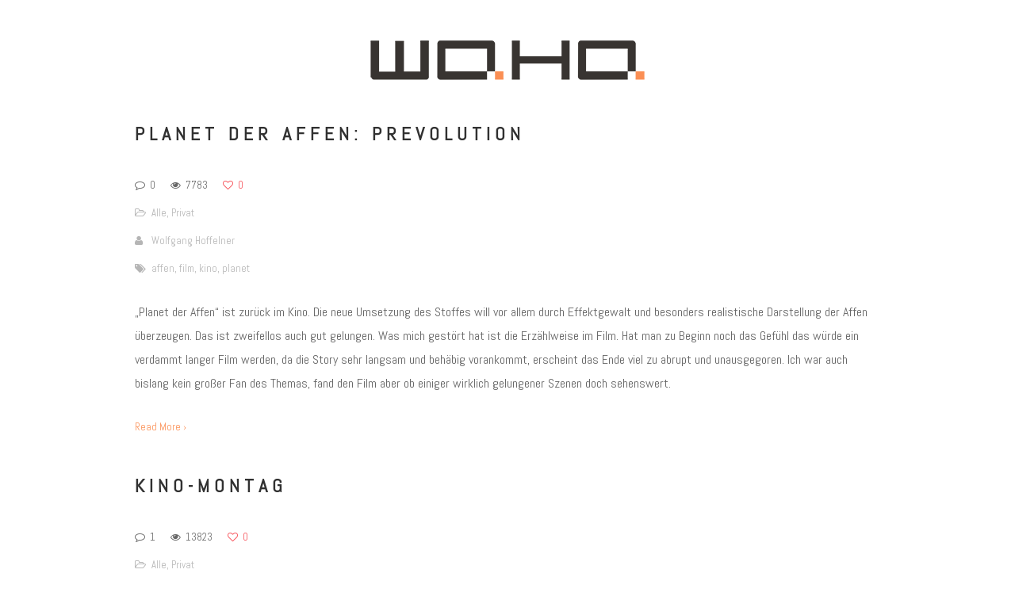

--- FILE ---
content_type: text/html; charset=UTF-8
request_url: https://www.wo-ho.at/author/woho/page/6/?tag=film
body_size: 32968
content:
<!DOCTYPE html>
<html lang="de">
<head>
    <meta http-equiv="Content-Type" content="text/html; charset=UTF-8">
    <meta name="viewport" content="width=device-width, initial-scale=1, maximum-scale=1">    <meta http-equiv="X-UA-Compatible" content="IE=Edge">
    <link rel="shortcut icon" href="https://www.wo-ho.at/new/wp-content/themes/pure/img/favicon.ico" type="image/x-icon">
    <link rel="apple-touch-icon" href="https://www.wo-ho.at/new/wp-content/themes/pure/img/apple_icons_57x57.png">
    <link rel="apple-touch-icon" sizes="72x72" href="https://www.wo-ho.at/new/wp-content/themes/pure/img/apple_icons_72x72.png">
    <link rel="apple-touch-icon" sizes="114x114" href="https://www.wo-ho.at/new/wp-content/themes/pure/img/apple_icons_114x114.png">
    <title>Wo.Ho.Art</title>
    <script type="text/javascript">
        var gt3_ajaxurl = "https://www.wo-ho.at/wp-admin/admin-ajax.php";
    </script>
    <link rel="pingback" href="https://www.wo-ho.at/xmlrpc.php">
    <style>p {
    text-align: justify;
    text-justify: inter-word;
}</style><meta name='robots' content='max-image-preview:large' />
<link rel='dns-prefetch' href='//fonts.googleapis.com' />
<link rel="alternate" type="application/rss+xml" title="Wo.Ho.Art &raquo; Feed" href="https://www.wo-ho.at/feed/" />
<link rel="alternate" type="application/rss+xml" title="Wo.Ho.Art &raquo; Kommentar-Feed" href="https://www.wo-ho.at/comments/feed/" />
<link rel="alternate" type="application/rss+xml" title="Wo.Ho.Art &raquo; film Schlagwort-Feed" href="https://www.wo-ho.at/tag/film/feed/" />
<script type="text/javascript">
/* <![CDATA[ */
window._wpemojiSettings = {"baseUrl":"https:\/\/s.w.org\/images\/core\/emoji\/15.0.3\/72x72\/","ext":".png","svgUrl":"https:\/\/s.w.org\/images\/core\/emoji\/15.0.3\/svg\/","svgExt":".svg","source":{"concatemoji":"https:\/\/www.wo-ho.at\/wp-includes\/js\/wp-emoji-release.min.js?ver=6.6.4"}};
/*! This file is auto-generated */
!function(i,n){var o,s,e;function c(e){try{var t={supportTests:e,timestamp:(new Date).valueOf()};sessionStorage.setItem(o,JSON.stringify(t))}catch(e){}}function p(e,t,n){e.clearRect(0,0,e.canvas.width,e.canvas.height),e.fillText(t,0,0);var t=new Uint32Array(e.getImageData(0,0,e.canvas.width,e.canvas.height).data),r=(e.clearRect(0,0,e.canvas.width,e.canvas.height),e.fillText(n,0,0),new Uint32Array(e.getImageData(0,0,e.canvas.width,e.canvas.height).data));return t.every(function(e,t){return e===r[t]})}function u(e,t,n){switch(t){case"flag":return n(e,"\ud83c\udff3\ufe0f\u200d\u26a7\ufe0f","\ud83c\udff3\ufe0f\u200b\u26a7\ufe0f")?!1:!n(e,"\ud83c\uddfa\ud83c\uddf3","\ud83c\uddfa\u200b\ud83c\uddf3")&&!n(e,"\ud83c\udff4\udb40\udc67\udb40\udc62\udb40\udc65\udb40\udc6e\udb40\udc67\udb40\udc7f","\ud83c\udff4\u200b\udb40\udc67\u200b\udb40\udc62\u200b\udb40\udc65\u200b\udb40\udc6e\u200b\udb40\udc67\u200b\udb40\udc7f");case"emoji":return!n(e,"\ud83d\udc26\u200d\u2b1b","\ud83d\udc26\u200b\u2b1b")}return!1}function f(e,t,n){var r="undefined"!=typeof WorkerGlobalScope&&self instanceof WorkerGlobalScope?new OffscreenCanvas(300,150):i.createElement("canvas"),a=r.getContext("2d",{willReadFrequently:!0}),o=(a.textBaseline="top",a.font="600 32px Arial",{});return e.forEach(function(e){o[e]=t(a,e,n)}),o}function t(e){var t=i.createElement("script");t.src=e,t.defer=!0,i.head.appendChild(t)}"undefined"!=typeof Promise&&(o="wpEmojiSettingsSupports",s=["flag","emoji"],n.supports={everything:!0,everythingExceptFlag:!0},e=new Promise(function(e){i.addEventListener("DOMContentLoaded",e,{once:!0})}),new Promise(function(t){var n=function(){try{var e=JSON.parse(sessionStorage.getItem(o));if("object"==typeof e&&"number"==typeof e.timestamp&&(new Date).valueOf()<e.timestamp+604800&&"object"==typeof e.supportTests)return e.supportTests}catch(e){}return null}();if(!n){if("undefined"!=typeof Worker&&"undefined"!=typeof OffscreenCanvas&&"undefined"!=typeof URL&&URL.createObjectURL&&"undefined"!=typeof Blob)try{var e="postMessage("+f.toString()+"("+[JSON.stringify(s),u.toString(),p.toString()].join(",")+"));",r=new Blob([e],{type:"text/javascript"}),a=new Worker(URL.createObjectURL(r),{name:"wpTestEmojiSupports"});return void(a.onmessage=function(e){c(n=e.data),a.terminate(),t(n)})}catch(e){}c(n=f(s,u,p))}t(n)}).then(function(e){for(var t in e)n.supports[t]=e[t],n.supports.everything=n.supports.everything&&n.supports[t],"flag"!==t&&(n.supports.everythingExceptFlag=n.supports.everythingExceptFlag&&n.supports[t]);n.supports.everythingExceptFlag=n.supports.everythingExceptFlag&&!n.supports.flag,n.DOMReady=!1,n.readyCallback=function(){n.DOMReady=!0}}).then(function(){return e}).then(function(){var e;n.supports.everything||(n.readyCallback(),(e=n.source||{}).concatemoji?t(e.concatemoji):e.wpemoji&&e.twemoji&&(t(e.twemoji),t(e.wpemoji)))}))}((window,document),window._wpemojiSettings);
/* ]]> */
</script>
<style id='wp-emoji-styles-inline-css' type='text/css'>

	img.wp-smiley, img.emoji {
		display: inline !important;
		border: none !important;
		box-shadow: none !important;
		height: 1em !important;
		width: 1em !important;
		margin: 0 0.07em !important;
		vertical-align: -0.1em !important;
		background: none !important;
		padding: 0 !important;
	}
</style>
<link rel='stylesheet' id='wp-block-library-css' href='https://www.wo-ho.at/wp-includes/css/dist/block-library/style.min.css?ver=6.6.4' type='text/css' media='all' />
<style id='classic-theme-styles-inline-css' type='text/css'>
/*! This file is auto-generated */
.wp-block-button__link{color:#fff;background-color:#32373c;border-radius:9999px;box-shadow:none;text-decoration:none;padding:calc(.667em + 2px) calc(1.333em + 2px);font-size:1.125em}.wp-block-file__button{background:#32373c;color:#fff;text-decoration:none}
</style>
<style id='global-styles-inline-css' type='text/css'>
:root{--wp--preset--aspect-ratio--square: 1;--wp--preset--aspect-ratio--4-3: 4/3;--wp--preset--aspect-ratio--3-4: 3/4;--wp--preset--aspect-ratio--3-2: 3/2;--wp--preset--aspect-ratio--2-3: 2/3;--wp--preset--aspect-ratio--16-9: 16/9;--wp--preset--aspect-ratio--9-16: 9/16;--wp--preset--color--black: #000000;--wp--preset--color--cyan-bluish-gray: #abb8c3;--wp--preset--color--white: #ffffff;--wp--preset--color--pale-pink: #f78da7;--wp--preset--color--vivid-red: #cf2e2e;--wp--preset--color--luminous-vivid-orange: #ff6900;--wp--preset--color--luminous-vivid-amber: #fcb900;--wp--preset--color--light-green-cyan: #7bdcb5;--wp--preset--color--vivid-green-cyan: #00d084;--wp--preset--color--pale-cyan-blue: #8ed1fc;--wp--preset--color--vivid-cyan-blue: #0693e3;--wp--preset--color--vivid-purple: #9b51e0;--wp--preset--gradient--vivid-cyan-blue-to-vivid-purple: linear-gradient(135deg,rgba(6,147,227,1) 0%,rgb(155,81,224) 100%);--wp--preset--gradient--light-green-cyan-to-vivid-green-cyan: linear-gradient(135deg,rgb(122,220,180) 0%,rgb(0,208,130) 100%);--wp--preset--gradient--luminous-vivid-amber-to-luminous-vivid-orange: linear-gradient(135deg,rgba(252,185,0,1) 0%,rgba(255,105,0,1) 100%);--wp--preset--gradient--luminous-vivid-orange-to-vivid-red: linear-gradient(135deg,rgba(255,105,0,1) 0%,rgb(207,46,46) 100%);--wp--preset--gradient--very-light-gray-to-cyan-bluish-gray: linear-gradient(135deg,rgb(238,238,238) 0%,rgb(169,184,195) 100%);--wp--preset--gradient--cool-to-warm-spectrum: linear-gradient(135deg,rgb(74,234,220) 0%,rgb(151,120,209) 20%,rgb(207,42,186) 40%,rgb(238,44,130) 60%,rgb(251,105,98) 80%,rgb(254,248,76) 100%);--wp--preset--gradient--blush-light-purple: linear-gradient(135deg,rgb(255,206,236) 0%,rgb(152,150,240) 100%);--wp--preset--gradient--blush-bordeaux: linear-gradient(135deg,rgb(254,205,165) 0%,rgb(254,45,45) 50%,rgb(107,0,62) 100%);--wp--preset--gradient--luminous-dusk: linear-gradient(135deg,rgb(255,203,112) 0%,rgb(199,81,192) 50%,rgb(65,88,208) 100%);--wp--preset--gradient--pale-ocean: linear-gradient(135deg,rgb(255,245,203) 0%,rgb(182,227,212) 50%,rgb(51,167,181) 100%);--wp--preset--gradient--electric-grass: linear-gradient(135deg,rgb(202,248,128) 0%,rgb(113,206,126) 100%);--wp--preset--gradient--midnight: linear-gradient(135deg,rgb(2,3,129) 0%,rgb(40,116,252) 100%);--wp--preset--font-size--small: 13px;--wp--preset--font-size--medium: 20px;--wp--preset--font-size--large: 36px;--wp--preset--font-size--x-large: 42px;--wp--preset--spacing--20: 0.44rem;--wp--preset--spacing--30: 0.67rem;--wp--preset--spacing--40: 1rem;--wp--preset--spacing--50: 1.5rem;--wp--preset--spacing--60: 2.25rem;--wp--preset--spacing--70: 3.38rem;--wp--preset--spacing--80: 5.06rem;--wp--preset--shadow--natural: 6px 6px 9px rgba(0, 0, 0, 0.2);--wp--preset--shadow--deep: 12px 12px 50px rgba(0, 0, 0, 0.4);--wp--preset--shadow--sharp: 6px 6px 0px rgba(0, 0, 0, 0.2);--wp--preset--shadow--outlined: 6px 6px 0px -3px rgba(255, 255, 255, 1), 6px 6px rgba(0, 0, 0, 1);--wp--preset--shadow--crisp: 6px 6px 0px rgba(0, 0, 0, 1);}:where(.is-layout-flex){gap: 0.5em;}:where(.is-layout-grid){gap: 0.5em;}body .is-layout-flex{display: flex;}.is-layout-flex{flex-wrap: wrap;align-items: center;}.is-layout-flex > :is(*, div){margin: 0;}body .is-layout-grid{display: grid;}.is-layout-grid > :is(*, div){margin: 0;}:where(.wp-block-columns.is-layout-flex){gap: 2em;}:where(.wp-block-columns.is-layout-grid){gap: 2em;}:where(.wp-block-post-template.is-layout-flex){gap: 1.25em;}:where(.wp-block-post-template.is-layout-grid){gap: 1.25em;}.has-black-color{color: var(--wp--preset--color--black) !important;}.has-cyan-bluish-gray-color{color: var(--wp--preset--color--cyan-bluish-gray) !important;}.has-white-color{color: var(--wp--preset--color--white) !important;}.has-pale-pink-color{color: var(--wp--preset--color--pale-pink) !important;}.has-vivid-red-color{color: var(--wp--preset--color--vivid-red) !important;}.has-luminous-vivid-orange-color{color: var(--wp--preset--color--luminous-vivid-orange) !important;}.has-luminous-vivid-amber-color{color: var(--wp--preset--color--luminous-vivid-amber) !important;}.has-light-green-cyan-color{color: var(--wp--preset--color--light-green-cyan) !important;}.has-vivid-green-cyan-color{color: var(--wp--preset--color--vivid-green-cyan) !important;}.has-pale-cyan-blue-color{color: var(--wp--preset--color--pale-cyan-blue) !important;}.has-vivid-cyan-blue-color{color: var(--wp--preset--color--vivid-cyan-blue) !important;}.has-vivid-purple-color{color: var(--wp--preset--color--vivid-purple) !important;}.has-black-background-color{background-color: var(--wp--preset--color--black) !important;}.has-cyan-bluish-gray-background-color{background-color: var(--wp--preset--color--cyan-bluish-gray) !important;}.has-white-background-color{background-color: var(--wp--preset--color--white) !important;}.has-pale-pink-background-color{background-color: var(--wp--preset--color--pale-pink) !important;}.has-vivid-red-background-color{background-color: var(--wp--preset--color--vivid-red) !important;}.has-luminous-vivid-orange-background-color{background-color: var(--wp--preset--color--luminous-vivid-orange) !important;}.has-luminous-vivid-amber-background-color{background-color: var(--wp--preset--color--luminous-vivid-amber) !important;}.has-light-green-cyan-background-color{background-color: var(--wp--preset--color--light-green-cyan) !important;}.has-vivid-green-cyan-background-color{background-color: var(--wp--preset--color--vivid-green-cyan) !important;}.has-pale-cyan-blue-background-color{background-color: var(--wp--preset--color--pale-cyan-blue) !important;}.has-vivid-cyan-blue-background-color{background-color: var(--wp--preset--color--vivid-cyan-blue) !important;}.has-vivid-purple-background-color{background-color: var(--wp--preset--color--vivid-purple) !important;}.has-black-border-color{border-color: var(--wp--preset--color--black) !important;}.has-cyan-bluish-gray-border-color{border-color: var(--wp--preset--color--cyan-bluish-gray) !important;}.has-white-border-color{border-color: var(--wp--preset--color--white) !important;}.has-pale-pink-border-color{border-color: var(--wp--preset--color--pale-pink) !important;}.has-vivid-red-border-color{border-color: var(--wp--preset--color--vivid-red) !important;}.has-luminous-vivid-orange-border-color{border-color: var(--wp--preset--color--luminous-vivid-orange) !important;}.has-luminous-vivid-amber-border-color{border-color: var(--wp--preset--color--luminous-vivid-amber) !important;}.has-light-green-cyan-border-color{border-color: var(--wp--preset--color--light-green-cyan) !important;}.has-vivid-green-cyan-border-color{border-color: var(--wp--preset--color--vivid-green-cyan) !important;}.has-pale-cyan-blue-border-color{border-color: var(--wp--preset--color--pale-cyan-blue) !important;}.has-vivid-cyan-blue-border-color{border-color: var(--wp--preset--color--vivid-cyan-blue) !important;}.has-vivid-purple-border-color{border-color: var(--wp--preset--color--vivid-purple) !important;}.has-vivid-cyan-blue-to-vivid-purple-gradient-background{background: var(--wp--preset--gradient--vivid-cyan-blue-to-vivid-purple) !important;}.has-light-green-cyan-to-vivid-green-cyan-gradient-background{background: var(--wp--preset--gradient--light-green-cyan-to-vivid-green-cyan) !important;}.has-luminous-vivid-amber-to-luminous-vivid-orange-gradient-background{background: var(--wp--preset--gradient--luminous-vivid-amber-to-luminous-vivid-orange) !important;}.has-luminous-vivid-orange-to-vivid-red-gradient-background{background: var(--wp--preset--gradient--luminous-vivid-orange-to-vivid-red) !important;}.has-very-light-gray-to-cyan-bluish-gray-gradient-background{background: var(--wp--preset--gradient--very-light-gray-to-cyan-bluish-gray) !important;}.has-cool-to-warm-spectrum-gradient-background{background: var(--wp--preset--gradient--cool-to-warm-spectrum) !important;}.has-blush-light-purple-gradient-background{background: var(--wp--preset--gradient--blush-light-purple) !important;}.has-blush-bordeaux-gradient-background{background: var(--wp--preset--gradient--blush-bordeaux) !important;}.has-luminous-dusk-gradient-background{background: var(--wp--preset--gradient--luminous-dusk) !important;}.has-pale-ocean-gradient-background{background: var(--wp--preset--gradient--pale-ocean) !important;}.has-electric-grass-gradient-background{background: var(--wp--preset--gradient--electric-grass) !important;}.has-midnight-gradient-background{background: var(--wp--preset--gradient--midnight) !important;}.has-small-font-size{font-size: var(--wp--preset--font-size--small) !important;}.has-medium-font-size{font-size: var(--wp--preset--font-size--medium) !important;}.has-large-font-size{font-size: var(--wp--preset--font-size--large) !important;}.has-x-large-font-size{font-size: var(--wp--preset--font-size--x-large) !important;}
:where(.wp-block-post-template.is-layout-flex){gap: 1.25em;}:where(.wp-block-post-template.is-layout-grid){gap: 1.25em;}
:where(.wp-block-columns.is-layout-flex){gap: 2em;}:where(.wp-block-columns.is-layout-grid){gap: 2em;}
:root :where(.wp-block-pullquote){font-size: 1.5em;line-height: 1.6;}
</style>
<link rel='stylesheet' id='responsive-lightbox-swipebox-css' href='https://www.wo-ho.at/wp-content/plugins/responsive-lightbox/assets/swipebox/swipebox.min.css?ver=2.4.8' type='text/css' media='all' />
<link rel='stylesheet' id='wp-show-posts-css' href='https://www.wo-ho.at/wp-content/plugins/wp-show-posts/css/wp-show-posts-min.css?ver=1.1.6' type='text/css' media='all' />
<link rel='stylesheet' id='gt3_default_style-css' href='https://www.wo-ho.at/wp-content/themes/pure/pure/style.css?ver=6.6.4' type='text/css' media='all' />
<link rel='stylesheet' id='gt3_theme-css' href='https://www.wo-ho.at/wp-content/themes/pure/pure/css/theme.css?ver=6.6.4' type='text/css' media='all' />
<link rel='stylesheet' id='gt3_custom-css' href='https://www.wo-ho.at/wp-content/uploads/custom.css?ver=6.6.4' type='text/css' media='all' />
<link rel='stylesheet' id='AllFonts-css' href='https://fonts.googleapis.com/css?family=Abel%3A300%2C400%2C600%2C700&#038;ver=6.6.4' type='text/css' media='all' />
<script type="text/javascript" src="https://www.wo-ho.at/wp-includes/js/jquery/jquery.min.js?ver=3.7.1" id="jquery-core-js"></script>
<script type="text/javascript" src="https://www.wo-ho.at/wp-includes/js/jquery/jquery-migrate.min.js?ver=3.4.1" id="jquery-migrate-js"></script>
<script type="text/javascript" src="https://www.wo-ho.at/wp-content/plugins/responsive-lightbox/assets/swipebox/jquery.swipebox.min.js?ver=2.4.8" id="responsive-lightbox-swipebox-js"></script>
<script type="text/javascript" src="https://www.wo-ho.at/wp-includes/js/underscore.min.js?ver=1.13.4" id="underscore-js"></script>
<script type="text/javascript" src="https://www.wo-ho.at/wp-content/plugins/responsive-lightbox/assets/infinitescroll/infinite-scroll.pkgd.min.js?ver=6.6.4" id="responsive-lightbox-infinite-scroll-js"></script>
<script type="text/javascript" id="responsive-lightbox-js-before">
/* <![CDATA[ */
var rlArgs = {"script":"swipebox","selector":"lightbox","customEvents":"","activeGalleries":true,"animation":true,"hideCloseButtonOnMobile":false,"removeBarsOnMobile":false,"hideBars":true,"hideBarsDelay":5000,"videoMaxWidth":1080,"useSVG":true,"loopAtEnd":false,"woocommerce_gallery":false,"ajaxurl":"https:\/\/www.wo-ho.at\/wp-admin\/admin-ajax.php","nonce":"9c8462d709","preview":false,"postId":1961,"scriptExtension":false};
/* ]]> */
</script>
<script type="text/javascript" src="https://www.wo-ho.at/wp-content/plugins/responsive-lightbox/js/front.js?ver=2.4.8" id="responsive-lightbox-js"></script>
<link rel="https://api.w.org/" href="https://www.wo-ho.at/wp-json/" /><link rel="alternate" title="JSON" type="application/json" href="https://www.wo-ho.at/wp-json/wp/v2/tags/34" /><link rel="EditURI" type="application/rsd+xml" title="RSD" href="https://www.wo-ho.at/xmlrpc.php?rsd" />
<meta name="generator" content="WordPress 6.6.4" />
<script>var pure_var = true;</script>		<style type="text/css" id="wp-custom-css">
			.wp-show-posts .wp-show-posts-inner {
    margin-bottom: 100px; /* Hier kannst du den gewünschten Abstand einstellen */
}		</style>
		</head>

<body data-rsssl=1 class="archive paged author paged-6 tag-paged-6  gt3_preloader">
<div class="bbody op0">
<header class="clearfix header_centered type2">
    <div class="show_mobile_menu">MENU</div>
    <div class="menu_mobile"><ul>
<li class="page_item page-item-6508"><a href="https://www.wo-ho.at/blog/">Blog</a></li>
<li class="page_item page-item-280"><a href="https://www.wo-ho.at/">Portfolio</a></li>
<li class="page_item page-item-6698"><a href="https://www.wo-ho.at/profil-2/">Profil</a></li>
</ul></div>

    
    
    <a href="https://www.wo-ho.at/" class="logo" style="width:350px;height:70px;">
        <img src="https://www.wo-ho.at/wp-content/uploads/2018/11/Logo-9-1.png" alt=""
             width="350"
             height="70" class="non_retina_image">
        <img src="https://www.wo-ho.at/wp-content/uploads/2018/11/Logo-9-2.png" alt=""
             width="350"
             height="70" class="retina_image">
    </a>
    
            <nav class="clearfix desktop_menu">
                    </nav>
    
    
    
    </header>

<div class="wrapper container">

    <div class="row ">
        <div
            class="fl-container span12">
            <div class="row">
                <div
                    class="posts-block span12">
                    <div class="contentarea">
                        <div class="row"><div class="span12">
<div class="row stand_post post-1961 post type-post status-publish format-standard hentry category-alle category-privat tag-affen tag-film tag-kino tag-planet">

<div class="span12">
                    <a href="https://www.wo-ho.at/2011/08/planet-der-affen-prevolution/"><h1 class="entry-title blogpost_title">Planet der Affen: Prevolution</h1></a>
                    <div class="preview_meta">
                        <div class="block_likes">
                            <div class="post-comments"><i class="stand_icon icon-comment-alt"></i>
                                <a href="https://www.wo-ho.at/2011/08/planet-der-affen-prevolution/#respond"><span>0</span></a>
                            </div>
                            <div class="post-views"><i class="stand_icon icon-eye-open"></i>
                                <span>7783</span>
                            </div>
                            <div class="post_likes post_likes_add " data-postid="1961" data-modify="like_post">
                                <i class="stand_icon icon-heart-empty"></i>
                                <span>0</span>
                            </div>
                        </div>


                        <div class="block_post_meta_stand block_cats">
                            <i class="icon-folder-open-alt"></i>
                            <a href="https://www.wo-ho.at/category/alle/">Alle</a>, <a href="https://www.wo-ho.at/category/privat/">Privat</a>
                        </div>

                        <div class="block_post_meta_stand block_author">
                            <i class="icon-user"></i>
                            <a href="https://www.wo-ho.at/author/woho/">Wolfgang Hoffelner</a>
                        </div>
                            <div class="block_post_meta_stand block_tags">
                                <i class="icon-tags"></i>
                                <span class="preview_meta_tags"> <a href="?tag=affen">affen</a>, <a href="?tag=film">film</a>, <a href="?tag=kino">kino</a>, <a href="?tag=planet">planet</a></span>
                            </div>
                                        </div>
                    <article>
                        &#8222;Planet der Affen&#8220; ist zurück im Kino. Die neue Umsetzung des Stoffes will vor allem durch Effektgewalt und besonders realistische Darstellung der Affen überzeugen. Das ist zweifellos auch gut gelungen. Was mich gestört hat ist die Erzählweise im Film. Hat man zu Beginn noch das Gefühl das würde ein verdammt langer Film werden, da die Story sehr langsam und behäbig vorankommt, erscheint das Ende viel zu abrupt und unausgegoren. Ich war auch bislang kein großer Fan des Themas, fand den Film aber ob einiger wirklich gelungener Szenen doch sehenswert.
                    </article>

                    <a href="https://www.wo-ho.at/2011/08/planet-der-affen-prevolution/" class="post_read_more_small">Read More &rsaquo;</a>
                    </div></div>
<div class="row stand_post post-1871 post type-post status-publish format-standard hentry category-alle category-privat tag-film tag-kino tag-kung-fu-panda tag-super-8">

<div class="span12">
                    <a href="https://www.wo-ho.at/2011/08/kino-montag/"><h1 class="entry-title blogpost_title">Kino-Montag</h1></a>
                    <div class="preview_meta">
                        <div class="block_likes">
                            <div class="post-comments"><i class="stand_icon icon-comment-alt"></i>
                                <a href="https://www.wo-ho.at/2011/08/kino-montag/#comments"><span>1</span></a>
                            </div>
                            <div class="post-views"><i class="stand_icon icon-eye-open"></i>
                                <span>13823</span>
                            </div>
                            <div class="post_likes post_likes_add " data-postid="1871" data-modify="like_post">
                                <i class="stand_icon icon-heart-empty"></i>
                                <span>0</span>
                            </div>
                        </div>


                        <div class="block_post_meta_stand block_cats">
                            <i class="icon-folder-open-alt"></i>
                            <a href="https://www.wo-ho.at/category/alle/">Alle</a>, <a href="https://www.wo-ho.at/category/privat/">Privat</a>
                        </div>

                        <div class="block_post_meta_stand block_author">
                            <i class="icon-user"></i>
                            <a href="https://www.wo-ho.at/author/woho/">Wolfgang Hoffelner</a>
                        </div>
                            <div class="block_post_meta_stand block_tags">
                                <i class="icon-tags"></i>
                                <span class="preview_meta_tags"> <a href="?tag=film">film</a>, <a href="?tag=kino">kino</a>, <a href="?tag=kung-fu-panda">kung fu panda</a>, <a href="?tag=super-8">super 8</a></span>
                            </div>
                                        </div>
                    <article>
                        Gestern beendeten wir unsere Urlaubs bedingte Kino-Abstinenz gleich mit einer Doppelvorstellung. Zunächst haben wir es noch geschafft eine Vorstellung des gerade auslaufenden &#8222;Kung Fu Panda 2&#8220; zu erwischen. Ein gutes Sequel mit einigen wirklichen Lachern und sehr vielen optischen Hinguckern. Speziell einige imposante Gegenlichtszenen und der Mix aus 3D- und 2D-Animationen konnte überzeugen. Außerdem wurde die Hauptfigur Po im Gegensatz zum Trailer Gott-Sei-Dank doch wieder von Hape Kerkeling gesprochen. Wunderbar! Am Abend ging&#8217;s dann in den großen Saal. &#8222;Super 8&#8220; stand auf dem Plan. Ein Film, über den wir im Vorfeld kaum etwas wussten. Ich mag solche Filme, bei denen man außer dem Genre kaum weitere Anhaltspunkte hat wohin die Reise gehen wird. Und in der Tat war er äußerst spannend, mit einigen Schockmomenten und vielen lustigen Einlagen. Die Story dreht sich um eine Gruppe von, Kindern, die gemeinsam einen Film drehen möchte. Dabei bekam ich richtig Lust selbst wieder einmal ein derartiges Projekt in Angriff zu nehmen. Die Darsteller der Kinder sind einfach großartig, auch wenn ich mit den ausgewählten Stimmen nicht gleich ganz einverstanden war. Speziell der kleine Pyromane ist einfach vollkommen durchgeknallt.
                    </article>

                    <a href="https://www.wo-ho.at/2011/08/kino-montag/" class="post_read_more_small">Read More &rsaquo;</a>
                    </div></div>
<div class="row stand_post post-1726 post type-post status-publish format-standard hentry category-alle category-privat tag-film tag-harry tag-kino tag-potter">

<div class="span12">
                    <a href="https://www.wo-ho.at/2011/07/das-war-harry-potter/"><h1 class="entry-title blogpost_title">Das war Harry Potter</h1></a>
                    <div class="preview_meta">
                        <div class="block_likes">
                            <div class="post-comments"><i class="stand_icon icon-comment-alt"></i>
                                <a href="https://www.wo-ho.at/2011/07/das-war-harry-potter/#comments"><span>1</span></a>
                            </div>
                            <div class="post-views"><i class="stand_icon icon-eye-open"></i>
                                <span>8098</span>
                            </div>
                            <div class="post_likes post_likes_add " data-postid="1726" data-modify="like_post">
                                <i class="stand_icon icon-heart-empty"></i>
                                <span>0</span>
                            </div>
                        </div>


                        <div class="block_post_meta_stand block_cats">
                            <i class="icon-folder-open-alt"></i>
                            <a href="https://www.wo-ho.at/category/alle/">Alle</a>, <a href="https://www.wo-ho.at/category/privat/">Privat</a>
                        </div>

                        <div class="block_post_meta_stand block_author">
                            <i class="icon-user"></i>
                            <a href="https://www.wo-ho.at/author/woho/">Wolfgang Hoffelner</a>
                        </div>
                            <div class="block_post_meta_stand block_tags">
                                <i class="icon-tags"></i>
                                <span class="preview_meta_tags"> <a href="?tag=film">film</a>, <a href="?tag=harry">harry</a>, <a href="?tag=kino">kino</a>, <a href="?tag=potter">potter</a></span>
                            </div>
                                        </div>
                    <article>
                        Gestern ging eine Ära zu Ende. Das &#8222;Filmereignis einer Generation&#8220;. Mit dem letzten Teil des letzten Teils der Harry Potter Saga fand die Geschichte um den Zauberschüler ein spektakuläres Ende. Der Film war tatsächlich sehr spannend, im Gegensatz zum ersten Teil des letzten Teils, den ich persönlich etwas zu inhaltsarm und in die Länge gezogen empfunden hatte. Ich bin gespannt ob das tatsächlich das letzte war, was wir aus dem Potter-Universum gehört haben.
                    </article>

                    <a href="https://www.wo-ho.at/2011/07/das-war-harry-potter/" class="post_read_more_small">Read More &rsaquo;</a>
                    </div></div><ul class="pagerblock"><li><a href='https://www.wo-ho.at/author/woho/?tag=film'>1</a></li><li><a href='https://www.wo-ho.at/author/woho/page/2/?tag=film'>2</a></li><li><a href='https://www.wo-ho.at/author/woho/page/3/?tag=film'>3</a></li><li><a href='https://www.wo-ho.at/author/woho/page/4/?tag=film'>4</a></li><li><a href='https://www.wo-ho.at/author/woho/page/5/?tag=film'>5</a></li><li><a href='https://www.wo-ho.at/author/woho/page/6/?tag=film' class='current'>6</a></li></ul></div><div class="clear"></div></div>                    </div>
                </div>
                            </div>
        </div>
            </div>

</div><!-- .wrapper -->

<footer>
    <div class="footer_line container">
        <div class="copyright">
            <center>2009-2024 Mag.art Wolfgang Hoffelner | <a href="https://www.wo-ho.at/profil">Profil</a>        </div>
        <ul class='socials_list'></ul>        <div class="clear"></div>
    </div>
</footer>

<script data-cfasync="false">var bU="https://www.wo-ho.at/wp-content/plugins/wp-youtube-lyte/lyte/";var mOs=navigator.userAgent.match(/(iphone|ipad|ipod|android)/i);style = document.createElement("style");style.type = "text/css";rules = document.createTextNode(".lyte-wrapper-audio div, .lyte-wrapper div {margin:0px; overflow:hidden;} .lyte,.lyMe{position:relative;padding-bottom:56.25%;height:0;overflow:hidden;background-color:#777;} .fourthree .lyMe, .fourthree .lyte {padding-bottom:75%;} .lidget{margin-bottom:5px;} .lidget .lyte, .widget .lyMe {padding-bottom:0!important;height:100%!important;} .lyte-wrapper-audio .lyte{height:38px!important;overflow:hidden;padding:0!important} .lyMe iframe, .lyte iframe,.lyte .pL{position:absolute !important;top:0;left:0;width:100%;height:100%!important;background:no-repeat scroll center #000;background-size:cover;cursor:pointer} .tC{left:0;position:absolute;top:0;width:100%} .tC{background-image:linear-gradient(to bottom,rgba(0,0,0,0.6),rgba(0,0,0,0))} .tT{color:#FFF;font-family:Roboto,sans-serif;font-size:16px;height:auto;text-align:left;padding:5px 10px 50px 10px} .play{background:no-repeat scroll 0 0 transparent;width:88px;height:63px;position:absolute;left:43%;left:calc(50% - 44px);left:-webkit-calc(50% - 44px);top:38%;top:calc(50% - 31px);top:-webkit-calc(50% - 31px);} .widget .play {top:30%;top:calc(45% - 31px);top:-webkit-calc(45% - 31px);transform:scale(0.6);-webkit-transform:scale(0.6);-ms-transform:scale(0.6);} .lyte:hover .play{background-position:0 -65px;} .lyte-audio .pL{max-height:38px!important} .lyte-audio iframe{height:438px!important} .lyte .ctrl{background:repeat scroll 0 -220px rgba(0,0,0,0.3);width:100%;height:40px;bottom:0px;left:0;position:absolute;} .lyte-wrapper .ctrl{display:none}.Lctrl{background:no-repeat scroll 0 -137px transparent;width:158px;height:40px;bottom:0;left:0;position:absolute} .Rctrl{background:no-repeat scroll -42px -179px transparent;width:117px;height:40px;bottom:0;right:0;position:absolute;padding-right:10px;}.lyte-audio .play{display:none}.lyte-audio .ctrl{background-color:rgba(0,0,0,1)}.lyte .hidden{display:none} .lyte-align.aligncenter{display:flex;flex-direction:column;align-items:center}.lyte-align.alignwide > *{width:auto !important}.lyte-align.alignfull > *{width:auto !important}");if(style.styleSheet) { style.styleSheet.cssText = rules.nodeValue;} else {style.appendChild(rules);}document.getElementsByTagName("head")[0].appendChild(style);</script><script data-cfasync="false" async src="https://www.wo-ho.at/wp-content/plugins/wp-youtube-lyte/lyte/lyte-min.js?wyl_version=1.7.26"></script><script type="text/javascript" src="https://www.wo-ho.at/wp-content/themes/pure/pure/js/theme.js?ver=6.6.4" id="gt3_theme_js-js"></script>
<script type="text/javascript" src="https://www.wo-ho.at/wp-content/themes/pure/pure/js/jquery.cookie.js?ver=6.6.4" id="gt3_cookie_js-js"></script>
</div>
</body>
</html>

--- FILE ---
content_type: text/css
request_url: https://www.wo-ho.at/wp-content/themes/pure/pure/style.css?ver=6.6.4
body_size: 430
content:
/*
Theme Name: Pure - Multipurpose Responsive WordPress Theme
Theme URI: https://livewp.site/wp/pure/
Author: gt3themes
Author URI: gt3themes.com
Description: Bringing the great sense of elegant and neat style, our new Pure WordPress Theme is professionally designed to help you run any kind of portfolio website or personal blog. Fully functional, responsive and retina ready, this theme comes with all features on board to fulfill all your customization needs.
Version: 1.3.6
License: GNU General Public License version 3.0
License URI: http://www.gnu.org/licenses/gpl-3.0.html
*/

--- FILE ---
content_type: text/css
request_url: https://www.wo-ho.at/wp-content/uploads/custom.css?ver=6.6.4
body_size: 1079
content:
/* Main Font */header a, h1, h2, h3, h4, h5, h6, body, code, body #mc_signup_submit, input, textarea{font-family:"Abel";}/* Main Color */.dropcap.type2,.shortcode_blockquote.type2:before,.dropcap.type5,.menu li:hover a,.menu_mobile li:hover a,.menu_mobile li:hover li:hover a,.menu_mobile li:hover li:hover li:hover a,.box_type2,.menu li:hover .sub-menu li:hover > a,a,.featured_items_title a:hover,.fp_cat a:hover,.most_popular .currprice,.most_popular .currperiod,.contact_info_text a:hover,.block_post_meta_stand a:hover,.prev_next_links a:hover,.portfolio_item_title:hover h4,.post-comments span:hover,.preview_categ a:hover{color:#fb8f54;}/* Border Color */.shortcode_blockquote.type5{border-color:#fb8f54;}/* Main Background-Color */.btn_type5,hr.type3,body .btn_type3:hover,body .btn_type1:hover,.most_popular .shortcode_button,.sicon{background-color:#fb8f54;}/* Headers */h1 {font-size:33px;line-height:50px; letter-spacing: 20px;}h2 {font-size:28px;line-height:30px; letter-spacing: 16px;}h3 {font-size:24px;line-height:26px; letter-spacing: 7px;}h4 {font-size:21px;line-height:23px; letter-spacing: 4px;}h5 {font-size:17px;line-height:19px; letter-spacing: 1px;}h6, .comment-reply-title {font-size:15px;line-height:17px;}